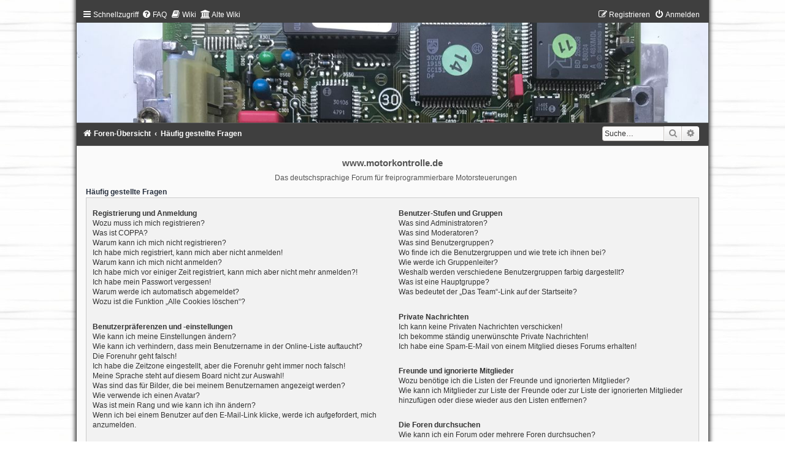

--- FILE ---
content_type: text/css
request_url: https://forum.motorkontrolle.de/styles/Black-Silver-Split-ms/theme/colours.css?v=1.3.9
body_size: 4852
content:
/*
--------------------------------------------------------------
Colours and backgrounds for common.css
-------------------------------------------------------------- */

html, body {
	color: #555;
	background-color: #fff;
}

h1 {
	color: #555;
}

h2 {
	color: #28313F;
}

h3 {
	border-bottom-color: #ccc;
	color: #333;
}

hr {
	border-color: #FFFFFF;
	border-top-color: #CCCCCC;
}

/*
--------------------------------------------------------------
Colours and backgrounds for links.css
-------------------------------------------------------------- */

a { color: #333; }
a:hover { color: #555555; }

/* Links on gradient backgrounds */
.forumbg .header a, .forabg .header a, th a {
	color: #fafafa;
}

.forumbg .header a:hover, .forabg .header a:hover, th a:hover {
	color: #ccc;
}

/* Notification mark read link */
.dropdown-extended a.mark_read {
	background-color: #FFFFFF;
}

/* Post body links */
.postlink {
	border-bottom-color: #368AD2;
	color: #00438b !important;
}

.postlink:visited {
	border-bottom-color: #5D8FBD;
	color: #5D8FBD;
}

.postlink:hover {
	background-color: #D0E4F6;
	color: #0D4473;
}

.signature a, .signature a:hover {
	background-color: transparent;
}

/* Back to top of page */
.top i {
	color: #999999;
}

/* Arrow links  */
.arrow-left:hover, .arrow-right:hover {
	color: #368AD2;
}

/* Round cornered boxes and backgrounds
---------------------------------------- */
.wrap {
	background-color: #fff;
	border-color: #ccc;
}

.headerbar {
	color: #FFFFFF;
}

.headerbar {
	background-color: #fafafa;
}

.forumbg {
	background-color: #3f3f3f;
}

.forabg {
	background-color: #3f3f3f;
}

.navbar {
	background-color: #3f3f3f;
	color: #333;
}

.panel {
	background-color: #f2f2f2;
	color: #333;
	border: 1px solid #ccc;
}

.post:target .content {
	color: #000000;
}

.post h3 a.first-unread,
 .post:target h3 a {
	color: #000000;
}

.bg1 {
	background-color: #f2f2f2;
	border: 1px solid #ccc;
}

table.zebra-list tr:nth-child(odd) td, ul.zebra-list li:nth-child(odd) {
	background-color: #dadada;
}

.bg2 {
	background-color: #f2f2f2;
	border: 1px solid #ccc;
}

table.zebra-list tr:nth-child(even) td, ul.zebra-list li:nth-child(even) {
	background-color: #C8C8C8;
}

.bg3	{
	background-color: #f2f2f2;
	border: 1px solid #ccc;
}

.ucprowbg {
	background-color: #DCDEE2;
}

.fieldsbg {
	background-color: #E7E8EA;
}

.site_logo {
/*	background-image: url("./images/site_logo.svg");
	background-repeat: no-repeat;*/
}

/* Horizontal lists
----------------------------------------*/

ul.navlinks {
	border-top-color: transparent;
}

/* Table styles
----------------------------------------*/
table.table1 thead th {
	color: #FFFFFF;
}

table.table1 tbody tr {
	border-color: #BFC1CF;
}

table.table1 tbody tr:hover, table.table1 tbody tr.hover {
	background-color: #dadada;
	color: #000;
}

table.table1 td {
	color: #333;
}

table.table1 tbody td {
	border-top-color: #FAFAFA;
}

table.table1 tbody th {
	border-bottom-color: #000000;
	color: #333333;
	background-color: #FFFFFF;
}

table.info tbody th {
	color: #000000;
}

/* Misc layout styles
---------------------------------------- */
dl.details dt {
	color: #000000;
}

dl.details dd {
	color: #555;
}

.sep {
	color: #1198D9;
}

/* Icon styles
---------------------------------------- */
.icon.icon-blue, a:hover .icon.icon-blue {
	color: #196db5;
}

.icon.icon-green, a:hover .icon.icon-green{
	color: #1b9A1B;
}

.icon.icon-red, a:hover .icon.icon-red{
	color: #BC2A4D;
}

.icon.icon-orange, a:hover .icon.icon-orange{
	color: #FF6600;
}

.icon.icon-bluegray, a:hover .icon.icon-bluegray{
	color: #536482;
}

.icon.icon-gray, a:hover .icon.icon-gray{
	color: #777777;
}

.icon.icon-lightgray, a:hover .icon.icon-lightgray{
	color: #999999;
}

.icon.icon-black, a:hover .icon.icon-black{
	color: #333333;
}

.alert_close .icon:before {
	background-color: #FFFFFF;
}

/* Jumpbox */
.jumpbox .dropdown li {
	border-top-color: #CCCCCC;
}

.jumpbox-cat-link {
	background-color: #dfdfdf;
	border-top-color: #959595;
	color: #333;
}

.jumpbox-cat-link:hover { 
	background-color: #dadada;
	border-top-color: #dadada;
	color: #555;
}

.jumpbox-forum-link {
	background-color: #dfdfdf;
}

.jumpbox-forum-link:hover {
	background-color: #ccc;
}

.jumpbox .dropdown .pointer-inner {
	border-color: #E1EBF2 transparent;
}

.jumpbox-sub-link {
	background-color: #fafafa;
}

.jumpbox-sub-link:hover {
	background-color: #e6e6e6;
}

/* Miscellaneous styles
---------------------------------------- */

.copyright {
	color: #555555;
}

.error {
	color: #9C0707;
}

.reported {
	background-color: #e8e0e0;
}

li.reported:hover {
	background-color: #fafafa !important;
}
.sticky, .announce {
	/* you can add a background for stickies and announcements*/
}

div.rules {
	background-color: #5086a4;
	color: #fff;
}

p.post-notice {
	background-color: #a3a3a3;
	background-image: none;
}

/*
--------------------------------------------------------------
Colours and backgrounds for content.css
-------------------------------------------------------------- */

ul.forums {
	background-color: #fafafa; /* Old browsers */ /* FF3.6+ */
	background-image: linear-gradient(to bottom, #f1f1f1 0%, #fafafa 100%);
	background-image: -webkit-linear-gradient(top, #f1f1f1 0%,#fafafa 100%);
	background-image: linear-gradient(to bottom, #f1f1f1 0%,#fafafa 100%); /* W3C */
	filter: progid:DXImageTransform.Microsoft.gradient( startColorstr='#f1f1f1', endColorstr='#fafafa',GradientType=0 ); /* IE6-9 */
}


ul.topiclist li {
	color: #555;
}

ul.topiclist dd {
	border-left-color: #FFFFFF;
}

.rtl ul.topiclist dd {
	border-right-color: #FFFFFF;
	border-left-color: transparent;
}

li.row {
	border-top-color:  #f2f2f2;
	border-bottom-color: #555;
}

li.row strong {
	color: #000000;
}

li.row:hover {
	background-color: #fefefe;
}

li.row:hover dd {
	border-left-color: #CCCCCC;
}

.rtl li.row:hover dd {
	border-right-color: #CCCCCC;
	border-left-color: transparent;
}

li.header dt, li.header dd {
	color: #FFFFFF;
}

/* Post body styles
----------------------------------------*/
.postbody {
	color: #333333;
}

/* Content container styles
----------------------------------------*/
.content {
	color: #333333;
}

.content h2, .panel h2 {
	color: #555;
	border-bottom-color:  #CCCCCC;
}

dl.faq dt {
	color: #333333;
}

.posthilit {
	background-color: #F3BFCC;
	color: #9C0707;
}

.announce, .unreadpost {
	/* Highlight the announcements & unread posts box */
}

/* Post signature */
.signature {
	border-top-color: #CCCCCC;
}

/* Post noticies */
.notice {
	border-top-color:  #CCCCCC;
}

/* BB Code styles
----------------------------------------*/
/* Quote block */
blockquote {
	background-color: #dadada;
	border-color: #ccc;
}

blockquote blockquote {
	/* Nested quotes */
	background-color: #b5b5b5;
}

blockquote blockquote blockquote {
	/* Nested quotes */
	background-color: #f2f2f2;
}

/* Code block */
.codebox {
	background-color: #FFFFFF;
	border-color: #C9D2D8;
}

.codebox p {
	border-bottom-color: #CCCCCC;
}

.codebox code {
	color: #2E8B57;
}

/* Attachments
----------------------------------------*/
.attachbox {
	background-color: #FFFFFF;
	border-color: #C9D2D8;
}

.pm-message .attachbox {
	background-color: #F2F3F3;
}

.attachbox dd {
	border-top-color: #C9D2D8;
}

.attachbox p {
	color: #666666;
}

.attachbox p.stats {
	color: #666666;
}

.attach-image img {
	border-color: #999999;
}

/* Inline image thumbnails */

dl.file dd {
	color: #666666;
}

dl.thumbnail img {
	border-color: #666666;
	background-color: #FFFFFF;
}

dl.thumbnail dd {
	color: #666666;
}

dl.thumbnail dt a:hover {
	background-color: #EEEEEE;
}

dl.thumbnail dt a:hover img {
	border-color: #368AD2;
}

/* Post poll styles
----------------------------------------*/

fieldset.polls dl {
	border-top-color: #DCDEE2;
	color: #666666;
}

fieldset.polls dl.voted {
	color: #000000;
}

fieldset.polls dd div {
	color: #FFFFFF;
}

.rtl .pollbar1, .rtl .pollbar2, .rtl .pollbar3, .rtl .pollbar4, .rtl .pollbar5 {
	border-right-color: transparent;
}

.pollbar1 {
	background-color: #959595;
	border-bottom-color: #959595;
	border-right-color: #959595;
}

.rtl .pollbar1 {
	border-left-color: #959595;
}

.pollbar2 {
	background-color: #626262;
	border-bottom-color: #626262;
	border-right-color: #626262;
}

.rtl .pollbar2 {
	border-left-color: #626262;
}

.pollbar3 {
	background-color: #c2c2c2;
	border-bottom-color: #c2c2c2;
	border-right-color: #c2c2c2;
}

.rtl .pollbar3 {
	border-left-color: #c2c2c2;
}

.pollbar4 {
	background-color: #7d7d7d;
	border-bottom-color: #7d7d7d;
	border-right-color: #7d7d7d;
}

.rtl .pollbar4 {
	border-left-color: #7d7d7d;
}

.pollbar5 {
	background-color: #a3a3a3;
	border-bottom-color: #a3a3a3;
	border-right-color: #a3a3a3;
}

.rtl .pollbar5 {
	border-left-color: #a3a3a3;
}

/* Poster profile block
----------------------------------------*/
.postprofile {
	color: #666666;
	border-color: #FFFFFF;
}

.pm .postprofile {
	border-color: #DDDDDD;
}

.postprofile strong {
	color: #000000;
}

.online {
	background-image: url("./en/icon_user_online.gif");
}

dd.profile-warnings {
	color: #BC2A4D;
}

/*
--------------------------------------------------------------
Colours and backgrounds for buttons.css
-------------------------------------------------------------- */
.button {
	border-color: #C7C3BF;
	background-color: #FFFFFF; /* Old browsers */ /* FF3.6+ */
	background-image: -webkit-linear-gradient(top, #FFFFFF 0%,#E9E9E9 100%);
	background-image: linear-gradient(to bottom, #FFFFFF 0%,#E9E9E9 100%); /* W3C */
	filter: progid:DXImageTransform.Microsoft.gradient( startColorstr='#FFFFFF', endColorstr='#E9E9E9',GradientType=0 ); /* IE6-9 */
	box-shadow: 0 0 0 1px #FFFFFF inset;
	-webkit-box-shadow: 0 0 0 1px #FFFFFF inset;
	color: #333;
}

.button:hover,
.button:focus {
	border-color: #4B5566;
	background-color: #FFFFFF; /* Old browsers */ /* FF3.6+ */
	background-image: -webkit-linear-gradient(top, #E9E9E9 0%,#FFFFFF 100%);
	background-image: linear-gradient(to bottom, #E9E9E9 0%,#FFFFFF 100%); /* W3C */
	filter: progid:DXImageTransform.Microsoft.gradient( startColorstr='#E9E9E9', endColorstr='#FFFFFF',GradientType=0 ); /* IE6-9 */
	text-shadow: 1px 1px 0 #FFFFFF, -1px -1px 0 #FFFFFF, -1px -1px 0 rgba(188, 42, 77, 0.2);
}

.button .icon,
.button-secondary {
	color: #8f8f8f;
}

.button-secondary:focus,
.button-secondary:hover,
.button:focus .icon,
.button:hover .icon {
	color: #5086a4;
}

.button-search:hover,
.button-search-end:hover {
	border-color: #ccc;
}

.caret	{ border-color: #DADADA; }
.caret	{ border-color: #C7C3BF; }

.contact-icons a		{ border-color: #DCDCDC; }
.contact-icons a:hover	{ background-color: #F2F6F9; }

/* Pagination
---------------------------------------- */

.pagination li a {
	background: #ECEDEE;
	filter: none;
	border-color: #B4BAC0;
	box-shadow: none;
	-webkit-box-shadow: none;
	color: #5C758C;
}

.pagination li.ellipsis span {
	background: transparent;
	color:	#000000;
}

.pagination li.active span {
	background: #4692BF;
	border-color: #4692BF;
	color: #FFFFFF;
}

.pagination li a:hover, .pagination li a:hover .icon, .pagination .dropdown-visible a.dropdown-trigger, .nojs .pagination .dropdown-container:hover a.dropdown-trigger {
	background: #368AD2;
	border-color: #368AD2;
	filter: none;
	color: #FFFFFF;
	text-shadow: none;
}

/* Search box
--------------------------------------------- */

.search-box .inputbox,
.search-box .inputbox:hover,
.search-box .inputbox:focus {
	border-color: #C7C3BF;
}

.search-header {
	box-shadow: 0 0 0 #333;
}

.search-results li:hover,
.search-results li.active {
	background-color: #CFE1F6;
}

/* Icon images
---------------------------------------- */

.contact-icon						{ background-image: url("./images/icons_contact.png"); }

/* Profile & navigation icons */
.pm-icon							{ background-position: 0 0; }
.email-icon							{ background-position: -21px 0; }
.jabber-icon						{ background-position: -80px 0; }
.phpbb_icq-icon						{ background-position: -61px 0 ; }
.phpbb_wlm-icon						{ background-position: -182px 0; }
.phpbb_aol-icon						{ background-position: -244px 0; }
.phpbb_website-icon					{ background-position: -40px 0; }
.phpbb_youtube-icon					{ background-position: -98px 0; }
.phpbb_facebook-icon				{ background-position: -119px 0; }
.phpbb_skype-icon					{ background-position: -161px 0; }
.phpbb_twitter-icon					{ background-position: -203px 0; }
.phpbb_yahoo-icon					{ background-position: -224px 0; }

/* Forum icons & Topic icons */
.global_read						{ background-image: url("./images/announce_read.gif"); }
.global_read_mine					{ background-image: url("./images/announce_read_mine.gif"); }
.global_read_locked					{ background-image: url("./images/announce_read_locked.gif"); }
.global_read_locked_mine			{ background-image: url("./images/announce_read_locked_mine.gif"); }
.global_unread						{ background-image: url("./images/announce_unread.gif"); }
.global_unread_mine					{ background-image: url("./images/announce_unread_mine.gif"); }
.global_unread_locked				{ background-image: url("./images/announce_unread_locked.gif"); }
.global_unread_locked_mine			{ background-image: url("./images/announce_unread_locked_mine.gif"); }

.announce_read						{ background-image: url("./images/announce_read.gif"); }
.announce_read_mine					{ background-image: url("./images/announce_read_mine.gif"); }
.announce_read_locked				{ background-image: url("./images/announce_read_locked.gif"); }
.announce_read_locked_mine			{ background-image: url("./images/announce_read_locked_mine.gif"); }
.announce_unread					{ background-image: url("./images/announce_unread.gif"); }
.announce_unread_mine				{ background-image: url("./images/announce_unread_mine.gif"); }
.announce_unread_locked				{ background-image: url("./images/announce_unread_locked.gif"); }
.announce_unread_locked_mine		{ background-image: url("./images/announce_unread_locked_mine.gif"); }

.forum_link							{ background-image: url("./images/forum_link.gif"); }
.forum_read							{ background-image: url("./images/forum_read.gif"); }
.forum_read_locked					{ background-image: url("./images/forum_read_locked.gif"); }
.forum_read_subforum				{ background-image: url("./images/forum_read_subforum.gif"); }
.forum_unread						{ background-image: url("./images/forum_unread.gif"); }
.forum_unread_locked				{ background-image: url("./images/forum_unread_locked.gif"); }
.forum_unread_subforum				{ background-image: url("./images/forum_unread_subforum.gif"); }

.sticky_read						{ background-image: url("./images/sticky_read.gif"); }
.sticky_read_mine					{ background-image: url("./images/sticky_read_mine.gif"); }
.sticky_read_locked					{ background-image: url("./images/sticky_read_locked.gif"); }
.sticky_read_locked_mine			{ background-image: url("./images/sticky_read_locked_mine.gif"); }
.sticky_unread						{ background-image: url("./images/sticky_unread.gif"); }
.sticky_unread_mine					{ background-image: url("./images/sticky_unread_mine.gif"); }
.sticky_unread_locked				{ background-image: url("./images/sticky_unread_locked.gif"); }
.sticky_unread_locked_mine			{ background-image: url("./images/sticky_unread_locked_mine.gif"); }

.topic_moved						{ background-image: url("./images/topic_moved.gif"); }
.pm_read,
.topic_read							{ background-image: url("./images/topic_read.gif"); }
.topic_read_mine					{ background-image: url("./images/topic_read_mine.gif"); }
.topic_read_hot						{ background-image: url("./images/topic_read_hot.gif"); }
.topic_read_hot_mine				{ background-image: url("./images/topic_read_hot_mine.gif"); }
.topic_read_locked					{ background-image: url("./images/topic_read_locked.gif"); }
.topic_read_locked_mine				{ background-image: url("./images/topic_read_locked_mine.gif"); }
.pm_unread,
.topic_unread						{ background-image: url("./images/topic_unread.gif"); }
.topic_unread_mine					{ background-image: url("./images/topic_unread_mine.gif"); }
.topic_unread_hot					{ background-image: url("./images/topic_unread_hot.gif"); }
.topic_unread_hot_mine				{ background-image: url("./images/topic_unread_hot_mine.gif"); }
.topic_unread_locked				{ background-image: url("./images/topic_unread_locked.gif"); }
.topic_unread_locked_mine			{ background-image: url("./images/topic_unread_locked_mine.gif"); }

/*
--------------------------------------------------------------
Colours and backgrounds for cp.css
-------------------------------------------------------------- */

/* Main CP box
----------------------------------------*/

.panel-container h3, .panel-container hr, .cp-menu hr {
	border-color: #A4B3BF;
}

.panel-container .panel li.row {
	border-bottom-color: #B5C1CB;
	border-top-color: #F9F9F9;
}

ul.cplist {
	border-top-color: #B5C1CB;
}

.panel-container .panel li.header dd, .panel-container .panel li.header dt {
	color: #000000;
}

.panel-container table.table1 thead th {
	color: #333333;
	border-bottom-color: #333333;
}

.cp-main .pm-message {
	border-color: #DBDEE2;
	background-color: #FFFFFF;
}

/* CP tabbed menu
----------------------------------------*/
.tabs .tab > a {
	background: #e4e4e4;
	color: #555;
}

.tabs .tab > a:hover {
	background: #e4e4e4;
	color: #9C0707;
}

.tabs .activetab > a,
.tabs .activetab > a:hover {
	background-color: #959595; /* Old browsers */ /* FF3.6+ */
	background-image: -webkit-linear-gradient(top, #959595 0%,#fafafa 100%);
	background-image: linear-gradient(to bottom, #959595 0%,#fafafa 100%); /* W3C */
	filter: progid:DXImageTransform.Microsoft.gradient( startColorstr='#959595', endColorstr='#fafafa',GradientType=0 ); /* IE6-9 */
	border-color: #959595;
	box-shadow: 0 1px 1px #F2F9FF inset;
	color: #333333;
}

.tabs .activetab > a:hover {
	color: #000000;
}

/* Mini tabbed menu used in MCP
----------------------------------------*/
.minitabs .tab > a {
	background-color: #C7C7C7;
}

.minitabs .activetab > a,
.minitabs .activetab > a:hover {
	background-color: #7c7c7c;
	color: #fafafa;
}

/* Responsive tabs
----------------------------------------*/
.responsive-tab .responsive-tab-link:before {
	border-color: #333;
}

.responsive-tab .responsive-tab-link:hover:before {
	border-color: #9C0707;
}

/* UCP navigation menu
----------------------------------------*/

/* Link styles for the sub-section links */
.navigation a {
	color: #333;
	background: #c7c7c7; /* Old browsers */ /* FF3.6+ */
	background: -webkit-linear-gradient(left, #c7c7c7 100%, #ccc 100%);
	background: linear-gradient(to right, #c7c7c7 100%,#ccc 100%); /* W3C */
	filter: progid:DXImageTransform.Microsoft.gradient( startColorstr='#c7c7c7', endColorstr='#ccc',GradientType=1 ); /* IE6-9 */
}

.rtl .navigation a {
	background: #c7c7c7; /* Old browsers */ /* FF3.6+ */
	background: -webkit-linear-gradient(left, #c7c7c7 50%, #ccc 100%);
	background: linear-gradient(to right, #c7c7c7 50%,#ccc 100%); /* W3C */
	filter: progid:DXImageTransform.Microsoft.gradient( startColorstr='#c7c7c7', endColorstr='#ccc',GradientType=1 ); /* IE6-9 */
}

.navigation a:hover {
	background: #c7c7c7;
	color: #9C0707;
	filter: progid:DXImageTransform.Microsoft.gradient(enabled = false);
}

.navigation .active-subsection a {
	background: #dcdcdc;
	color: #9C0707;
	filter: progid:DXImageTransform.Microsoft.gradient(enabled = false);
}

.navigation .active-subsection a:hover {
	color: #9C0707;
}

@media only screen and (max-width: 900px), only screen and (max-device-width: 900px)
{
	.navigation a, .rtl .navigation a {
		background: #c7c7c7;
	}
}

/* Preferences pane layout
----------------------------------------*/
.panel-container h2 {
	color: #333333;
}

.panel-container .panel {
	background-color: #F9F9F9;
}

.cp-main .pm {
	background-color: #FFFFFF;
}

/* Friends list */
.cp-mini {
	background-color: #c7c7c7;
}

dl.mini dt {
	color: #333;
}

/* PM Styles
----------------------------------------*/
/* PM Message history */
.current {
	color: #000000 !important;
}

/* PM marking colours */
.pmlist li.pm_message_reported_colour, .pm_message_reported_colour {
	border-left-color: #9C0707;
	border-right-color: #9C0707;
}

.pmlist li.pm_marked_colour, .pm_marked_colour {
	border-color: #FF6600;
}

.pmlist li.pm_replied_colour, .pm_replied_colour {
	border-color: #A9B8C2;
}

.pmlist li.pm_friend_colour, .pm_friend_colour {
	border-color: #5D8FBD;
}

.pmlist li.pm_foe_colour, .pm_foe_colour {
	border-color: #000000;
}

/* Avatar gallery */
.gallery label {
	background: #FFFFFF;
	border-color: #CCC;
}

.gallery label:hover {
	background-color: #EEE;
}

/*
--------------------------------------------------------------
Colours and backgrounds for forms.css
-------------------------------------------------------------- */

/* General form styles
----------------------------------------*/
select {
	border-color: #666666;
	background-color: #FAFAFA;
	color: #000;
}

label {
	color: #333;
}

option.disabled-option {
	color: graytext;
}

/* Definition list layout for forms
---------------------------------------- */
dd label {
	color: #333;
}

fieldset.fields1 {
	background-color: transparent;
}

/* Hover effects */
fieldset dl:hover dt label {
	color: #000000;
}

fieldset.fields2 dl:hover dt label {
	color: inherit;
}

/* Quick-login on index page */
fieldset.quick-login input.inputbox {
	background-color: #F2F3F3;
}

/* Posting page styles
----------------------------------------*/

.message-box textarea {
	color: #333333;
}

.message-box textarea.drag-n-drop {
	outline-color: rgba(102, 102, 102, 0.5);
}

.message-box textarea.drag-n-drop-highlight {
	outline-color: rgba(17, 163, 234, 0.5);
}

/* Input field styles
---------------------------------------- */
.inputbox {
	background-color: #fafafa;
	border-color: #ccc;
	color: #333333;
}

.inputbox:-moz-placeholder {
	color: #333333;
}

.inputbox::-webkit-input-placeholder {
	color: #333333;
}

.inputbox:hover {
	border-color: #ccc;
}

.inputbox:focus {
	border-color: #11A3EA;
	color: #000;
}

.inputbox:focus:-moz-placeholder {
	color: transparent;
}

.inputbox:focus::-webkit-input-placeholder {
	color: transparent;
}


/* Form button styles
---------------------------------------- */

a.button1, input.button1, input.button3, a.button2, input.button2 {
	color: #000;
	background-color: #EFEFEF; /* Old browsers */ /* FF3.6+ */
	background-image: -webkit-linear-gradient(top, #D2D2D2 0%,#EFEFEF 100%);
	background-image: linear-gradient(to bottom, #D2D2D2 0%,#EFEFEF 100%); /* W3C */
	filter: progid:DXImageTransform.Microsoft.gradient( startColorstr='#D2D2D2', endColorstr='#EFEFEF',GradientType=0 ); /* IE6-9 */
}

a.button1, input.button1 {
	border-color: #666666;
}

input.button3 {
	background-image: none;
}

/* Alternative button */
a.button2, input.button2, input.button3 {
	border-color: #666666;
}

/* <a> button in the style of the form buttons */
a.button1, a.button2 {
	color: #000000;
}

/* Hover states */
a.button1:hover, input.button1:hover, a.button2:hover, input.button2:hover, input.button3:hover {
	border-color: #9C0707;
	color: #9C0707;
	background-color: #D2D2D2; /* Old browsers */ /* FF3.6+ */
	background-image: -webkit-linear-gradient(top, #EFEFEF 0%,#D2D2D2 100%);
	background-image: linear-gradient(to bottom, #EFEFEF 0%,#D2D2D2 100%); /* W3C */
	filter: progid:DXImageTransform.Microsoft.gradient( startColorstr='#EFEFEF', endColorstr='#D2D2D2',GradientType=0 ); /* IE6-9 */
}

/* Focus states */
input.button1:focus, input.button2:focus, input.button3:focus {
	border-color: #11A3EA;
	color: #0F4987;
}

input.disabled {
	color: #666666;
}

/* jQuery popups
---------------------------------------- */
.phpbb_alert {
	background-color: #FFFFFF;
	border-color: #999999;
}
.darken {
	background-color: #000000;
}

.loading_indicator {
	background-color: #000000;
	background-image: url("./images/loading.gif");
}

.dropdown-extended ul li {
	border-top-color: #B9B9B9;
}

.dropdown-extended ul li:hover {
	background-color: #fefefe;
	color: #000000;
}

.dropdown-extended .header, .dropdown-extended .footer {
	border-color: #B9B9B9;
	color: #000000;
}

.dropdown-extended .footer {
	border-top-style: solid;
	border-top-width: 1px;
}

.dropdown-extended .header {
	background-color: #959595; /* Old browsers */ /* FF3.6+ */
	background-image: -webkit-linear-gradient(top, #959595 18%,#fafafa 138%);
	background-image: linear-gradient(to bottom, #959595 18%,#fafafa 138%); /* W3C */
	filter: progid:DXImageTransform.Microsoft.gradient( startColorstr='#F1F8FF', endColorstr='#CADCEB',GradientType=0 ); /* IE6-9 */
}

.dropdown .pointer {
	border-color: #B9B9B9 transparent;
}

.dropdown .pointer-inner {
	border-color: #FFF transparent;
}

.dropdown-extended .pointer-inner {
	border-color: #F1F8FF transparent;
}

.dropdown .dropdown-contents {
	background: #959595;
	border-color: #B9B9B9;
	box-shadow: 1px 3px 5px rgba(0, 0, 0, 0.2);
}

.dropdown-up .dropdown-contents {
	box-shadow: 1px 0 5px rgba(0, 0, 0, 0.2);
}

.dropdown li, .dropdown li li {
	border-color: #DCDCDC;
}

.dropdown li.separator {
	border-color: #DCDCDC;
}

/* Notifications
---------------------------------------- */

.notification_list p.notification-time {
	color: #4C5D77;
}

li.notification-reported strong, li.notification-disapproved strong {
	color: #9C0707;
}

.badge {
	background-color: #D31141;
	color: #ffffff;
}